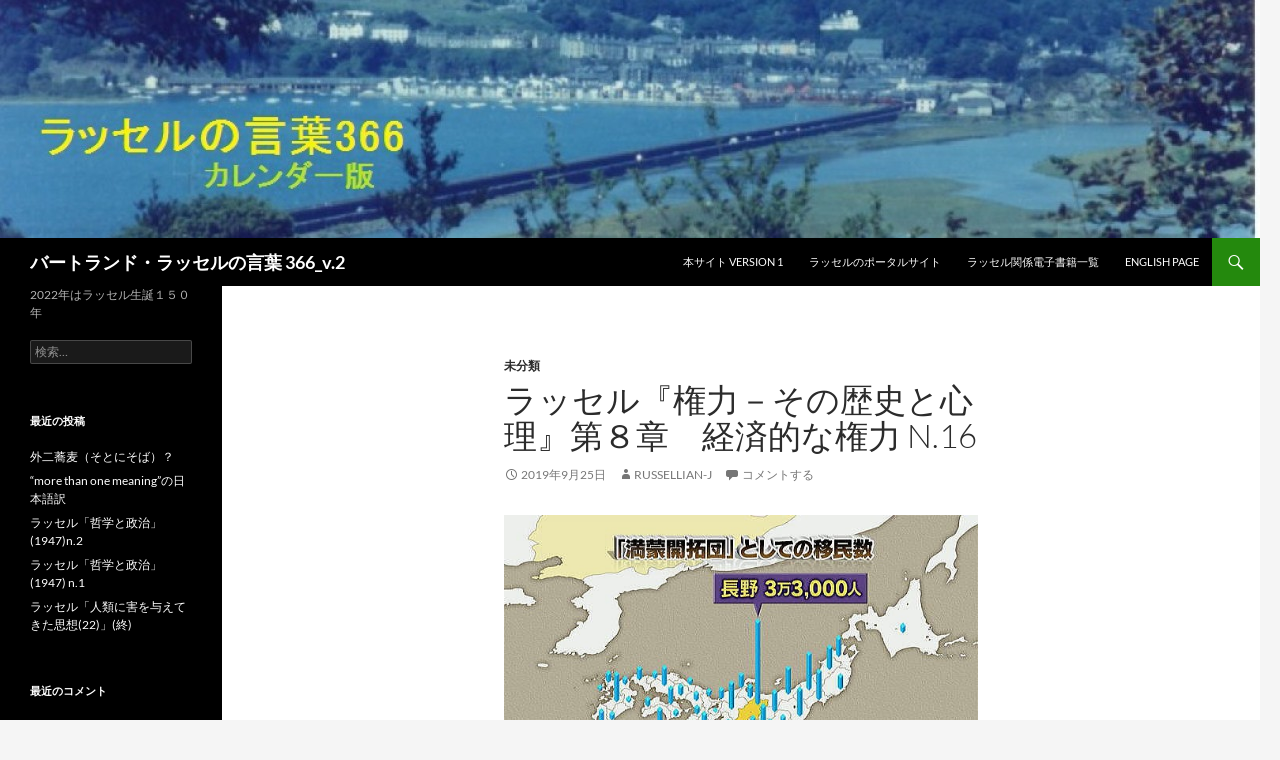

--- FILE ---
content_type: text/html; charset=UTF-8
request_url: https://russell-j.com/wp/archives/4901
body_size: 52818
content:
<!DOCTYPE html>
<!--[if IE 7]>
<html class="ie ie7" lang="ja">
<![endif]-->
<!--[if IE 8]>
<html class="ie ie8" lang="ja">
<![endif]-->
<!--[if !(IE 7) & !(IE 8)]><!-->
<html lang="ja">
<!--<![endif]-->
<head>
	<meta charset="UTF-8">
	<meta name="viewport" content="width=device-width, initial-scale=1.0">
	<title>ラッセル『権力－その歴史と心理』第８章　経済的な権力 n.16 | バートランド・ラッセルの言葉 366_v.2</title>
	<link rel="profile" href="https://gmpg.org/xfn/11">
	<link rel="pingback" href="https://russell-j.com/wp/xmlrpc.php">
	<!--[if lt IE 9]>
	<script src="https://russell-j.com/wp/wp-content/themes/twentyfourteen/js/html5.js?ver=3.7.0"></script>
	<![endif]-->
	<meta name='robots' content='max-image-preview:large' />
<link rel="alternate" type="application/rss+xml" title="バートランド・ラッセルの言葉 366_v.2 &raquo; フィード" href="https://russell-j.com/wp/feed" />
<link rel="alternate" type="application/rss+xml" title="バートランド・ラッセルの言葉 366_v.2 &raquo; コメントフィード" href="https://russell-j.com/wp/comments/feed" />
<link rel="alternate" type="application/rss+xml" title="バートランド・ラッセルの言葉 366_v.2 &raquo; ラッセル『権力－その歴史と心理』第８章　経済的な権力 n.16 のコメントのフィード" href="https://russell-j.com/wp/archives/4901/feed" />
<link rel="alternate" title="oEmbed (JSON)" type="application/json+oembed" href="https://russell-j.com/wp/wp-json/oembed/1.0/embed?url=https%3A%2F%2Frussell-j.com%2Fwp%2Farchives%2F4901" />
<link rel="alternate" title="oEmbed (XML)" type="text/xml+oembed" href="https://russell-j.com/wp/wp-json/oembed/1.0/embed?url=https%3A%2F%2Frussell-j.com%2Fwp%2Farchives%2F4901&#038;format=xml" />
<style id='wp-img-auto-sizes-contain-inline-css'>
img:is([sizes=auto i],[sizes^="auto," i]){contain-intrinsic-size:3000px 1500px}
/*# sourceURL=wp-img-auto-sizes-contain-inline-css */
</style>
<style id='wp-emoji-styles-inline-css'>

	img.wp-smiley, img.emoji {
		display: inline !important;
		border: none !important;
		box-shadow: none !important;
		height: 1em !important;
		width: 1em !important;
		margin: 0 0.07em !important;
		vertical-align: -0.1em !important;
		background: none !important;
		padding: 0 !important;
	}
/*# sourceURL=wp-emoji-styles-inline-css */
</style>
<style id='wp-block-library-inline-css'>
:root{--wp-block-synced-color:#7a00df;--wp-block-synced-color--rgb:122,0,223;--wp-bound-block-color:var(--wp-block-synced-color);--wp-editor-canvas-background:#ddd;--wp-admin-theme-color:#007cba;--wp-admin-theme-color--rgb:0,124,186;--wp-admin-theme-color-darker-10:#006ba1;--wp-admin-theme-color-darker-10--rgb:0,107,160.5;--wp-admin-theme-color-darker-20:#005a87;--wp-admin-theme-color-darker-20--rgb:0,90,135;--wp-admin-border-width-focus:2px}@media (min-resolution:192dpi){:root{--wp-admin-border-width-focus:1.5px}}.wp-element-button{cursor:pointer}:root .has-very-light-gray-background-color{background-color:#eee}:root .has-very-dark-gray-background-color{background-color:#313131}:root .has-very-light-gray-color{color:#eee}:root .has-very-dark-gray-color{color:#313131}:root .has-vivid-green-cyan-to-vivid-cyan-blue-gradient-background{background:linear-gradient(135deg,#00d084,#0693e3)}:root .has-purple-crush-gradient-background{background:linear-gradient(135deg,#34e2e4,#4721fb 50%,#ab1dfe)}:root .has-hazy-dawn-gradient-background{background:linear-gradient(135deg,#faaca8,#dad0ec)}:root .has-subdued-olive-gradient-background{background:linear-gradient(135deg,#fafae1,#67a671)}:root .has-atomic-cream-gradient-background{background:linear-gradient(135deg,#fdd79a,#004a59)}:root .has-nightshade-gradient-background{background:linear-gradient(135deg,#330968,#31cdcf)}:root .has-midnight-gradient-background{background:linear-gradient(135deg,#020381,#2874fc)}:root{--wp--preset--font-size--normal:16px;--wp--preset--font-size--huge:42px}.has-regular-font-size{font-size:1em}.has-larger-font-size{font-size:2.625em}.has-normal-font-size{font-size:var(--wp--preset--font-size--normal)}.has-huge-font-size{font-size:var(--wp--preset--font-size--huge)}.has-text-align-center{text-align:center}.has-text-align-left{text-align:left}.has-text-align-right{text-align:right}.has-fit-text{white-space:nowrap!important}#end-resizable-editor-section{display:none}.aligncenter{clear:both}.items-justified-left{justify-content:flex-start}.items-justified-center{justify-content:center}.items-justified-right{justify-content:flex-end}.items-justified-space-between{justify-content:space-between}.screen-reader-text{border:0;clip-path:inset(50%);height:1px;margin:-1px;overflow:hidden;padding:0;position:absolute;width:1px;word-wrap:normal!important}.screen-reader-text:focus{background-color:#ddd;clip-path:none;color:#444;display:block;font-size:1em;height:auto;left:5px;line-height:normal;padding:15px 23px 14px;text-decoration:none;top:5px;width:auto;z-index:100000}html :where(.has-border-color){border-style:solid}html :where([style*=border-top-color]){border-top-style:solid}html :where([style*=border-right-color]){border-right-style:solid}html :where([style*=border-bottom-color]){border-bottom-style:solid}html :where([style*=border-left-color]){border-left-style:solid}html :where([style*=border-width]){border-style:solid}html :where([style*=border-top-width]){border-top-style:solid}html :where([style*=border-right-width]){border-right-style:solid}html :where([style*=border-bottom-width]){border-bottom-style:solid}html :where([style*=border-left-width]){border-left-style:solid}html :where(img[class*=wp-image-]){height:auto;max-width:100%}:where(figure){margin:0 0 1em}html :where(.is-position-sticky){--wp-admin--admin-bar--position-offset:var(--wp-admin--admin-bar--height,0px)}@media screen and (max-width:600px){html :where(.is-position-sticky){--wp-admin--admin-bar--position-offset:0px}}

/*# sourceURL=wp-block-library-inline-css */
</style><style id='wp-block-image-inline-css'>
.wp-block-image>a,.wp-block-image>figure>a{display:inline-block}.wp-block-image img{box-sizing:border-box;height:auto;max-width:100%;vertical-align:bottom}@media not (prefers-reduced-motion){.wp-block-image img.hide{visibility:hidden}.wp-block-image img.show{animation:show-content-image .4s}}.wp-block-image[style*=border-radius] img,.wp-block-image[style*=border-radius]>a{border-radius:inherit}.wp-block-image.has-custom-border img{box-sizing:border-box}.wp-block-image.aligncenter{text-align:center}.wp-block-image.alignfull>a,.wp-block-image.alignwide>a{width:100%}.wp-block-image.alignfull img,.wp-block-image.alignwide img{height:auto;width:100%}.wp-block-image .aligncenter,.wp-block-image .alignleft,.wp-block-image .alignright,.wp-block-image.aligncenter,.wp-block-image.alignleft,.wp-block-image.alignright{display:table}.wp-block-image .aligncenter>figcaption,.wp-block-image .alignleft>figcaption,.wp-block-image .alignright>figcaption,.wp-block-image.aligncenter>figcaption,.wp-block-image.alignleft>figcaption,.wp-block-image.alignright>figcaption{caption-side:bottom;display:table-caption}.wp-block-image .alignleft{float:left;margin:.5em 1em .5em 0}.wp-block-image .alignright{float:right;margin:.5em 0 .5em 1em}.wp-block-image .aligncenter{margin-left:auto;margin-right:auto}.wp-block-image :where(figcaption){margin-bottom:1em;margin-top:.5em}.wp-block-image.is-style-circle-mask img{border-radius:9999px}@supports ((-webkit-mask-image:none) or (mask-image:none)) or (-webkit-mask-image:none){.wp-block-image.is-style-circle-mask img{border-radius:0;-webkit-mask-image:url('data:image/svg+xml;utf8,<svg viewBox="0 0 100 100" xmlns="http://www.w3.org/2000/svg"><circle cx="50" cy="50" r="50"/></svg>');mask-image:url('data:image/svg+xml;utf8,<svg viewBox="0 0 100 100" xmlns="http://www.w3.org/2000/svg"><circle cx="50" cy="50" r="50"/></svg>');mask-mode:alpha;-webkit-mask-position:center;mask-position:center;-webkit-mask-repeat:no-repeat;mask-repeat:no-repeat;-webkit-mask-size:contain;mask-size:contain}}:root :where(.wp-block-image.is-style-rounded img,.wp-block-image .is-style-rounded img){border-radius:9999px}.wp-block-image figure{margin:0}.wp-lightbox-container{display:flex;flex-direction:column;position:relative}.wp-lightbox-container img{cursor:zoom-in}.wp-lightbox-container img:hover+button{opacity:1}.wp-lightbox-container button{align-items:center;backdrop-filter:blur(16px) saturate(180%);background-color:#5a5a5a40;border:none;border-radius:4px;cursor:zoom-in;display:flex;height:20px;justify-content:center;opacity:0;padding:0;position:absolute;right:16px;text-align:center;top:16px;width:20px;z-index:100}@media not (prefers-reduced-motion){.wp-lightbox-container button{transition:opacity .2s ease}}.wp-lightbox-container button:focus-visible{outline:3px auto #5a5a5a40;outline:3px auto -webkit-focus-ring-color;outline-offset:3px}.wp-lightbox-container button:hover{cursor:pointer;opacity:1}.wp-lightbox-container button:focus{opacity:1}.wp-lightbox-container button:focus,.wp-lightbox-container button:hover,.wp-lightbox-container button:not(:hover):not(:active):not(.has-background){background-color:#5a5a5a40;border:none}.wp-lightbox-overlay{box-sizing:border-box;cursor:zoom-out;height:100vh;left:0;overflow:hidden;position:fixed;top:0;visibility:hidden;width:100%;z-index:100000}.wp-lightbox-overlay .close-button{align-items:center;cursor:pointer;display:flex;justify-content:center;min-height:40px;min-width:40px;padding:0;position:absolute;right:calc(env(safe-area-inset-right) + 16px);top:calc(env(safe-area-inset-top) + 16px);z-index:5000000}.wp-lightbox-overlay .close-button:focus,.wp-lightbox-overlay .close-button:hover,.wp-lightbox-overlay .close-button:not(:hover):not(:active):not(.has-background){background:none;border:none}.wp-lightbox-overlay .lightbox-image-container{height:var(--wp--lightbox-container-height);left:50%;overflow:hidden;position:absolute;top:50%;transform:translate(-50%,-50%);transform-origin:top left;width:var(--wp--lightbox-container-width);z-index:9999999999}.wp-lightbox-overlay .wp-block-image{align-items:center;box-sizing:border-box;display:flex;height:100%;justify-content:center;margin:0;position:relative;transform-origin:0 0;width:100%;z-index:3000000}.wp-lightbox-overlay .wp-block-image img{height:var(--wp--lightbox-image-height);min-height:var(--wp--lightbox-image-height);min-width:var(--wp--lightbox-image-width);width:var(--wp--lightbox-image-width)}.wp-lightbox-overlay .wp-block-image figcaption{display:none}.wp-lightbox-overlay button{background:none;border:none}.wp-lightbox-overlay .scrim{background-color:#fff;height:100%;opacity:.9;position:absolute;width:100%;z-index:2000000}.wp-lightbox-overlay.active{visibility:visible}@media not (prefers-reduced-motion){.wp-lightbox-overlay.active{animation:turn-on-visibility .25s both}.wp-lightbox-overlay.active img{animation:turn-on-visibility .35s both}.wp-lightbox-overlay.show-closing-animation:not(.active){animation:turn-off-visibility .35s both}.wp-lightbox-overlay.show-closing-animation:not(.active) img{animation:turn-off-visibility .25s both}.wp-lightbox-overlay.zoom.active{animation:none;opacity:1;visibility:visible}.wp-lightbox-overlay.zoom.active .lightbox-image-container{animation:lightbox-zoom-in .4s}.wp-lightbox-overlay.zoom.active .lightbox-image-container img{animation:none}.wp-lightbox-overlay.zoom.active .scrim{animation:turn-on-visibility .4s forwards}.wp-lightbox-overlay.zoom.show-closing-animation:not(.active){animation:none}.wp-lightbox-overlay.zoom.show-closing-animation:not(.active) .lightbox-image-container{animation:lightbox-zoom-out .4s}.wp-lightbox-overlay.zoom.show-closing-animation:not(.active) .lightbox-image-container img{animation:none}.wp-lightbox-overlay.zoom.show-closing-animation:not(.active) .scrim{animation:turn-off-visibility .4s forwards}}@keyframes show-content-image{0%{visibility:hidden}99%{visibility:hidden}to{visibility:visible}}@keyframes turn-on-visibility{0%{opacity:0}to{opacity:1}}@keyframes turn-off-visibility{0%{opacity:1;visibility:visible}99%{opacity:0;visibility:visible}to{opacity:0;visibility:hidden}}@keyframes lightbox-zoom-in{0%{transform:translate(calc((-100vw + var(--wp--lightbox-scrollbar-width))/2 + var(--wp--lightbox-initial-left-position)),calc(-50vh + var(--wp--lightbox-initial-top-position))) scale(var(--wp--lightbox-scale))}to{transform:translate(-50%,-50%) scale(1)}}@keyframes lightbox-zoom-out{0%{transform:translate(-50%,-50%) scale(1);visibility:visible}99%{visibility:visible}to{transform:translate(calc((-100vw + var(--wp--lightbox-scrollbar-width))/2 + var(--wp--lightbox-initial-left-position)),calc(-50vh + var(--wp--lightbox-initial-top-position))) scale(var(--wp--lightbox-scale));visibility:hidden}}
/*# sourceURL=https://russell-j.com/wp/wp-includes/blocks/image/style.min.css */
</style>
<style id='wp-block-image-theme-inline-css'>
:root :where(.wp-block-image figcaption){color:#555;font-size:13px;text-align:center}.is-dark-theme :root :where(.wp-block-image figcaption){color:#ffffffa6}.wp-block-image{margin:0 0 1em}
/*# sourceURL=https://russell-j.com/wp/wp-includes/blocks/image/theme.min.css */
</style>
<style id='wp-block-paragraph-inline-css'>
.is-small-text{font-size:.875em}.is-regular-text{font-size:1em}.is-large-text{font-size:2.25em}.is-larger-text{font-size:3em}.has-drop-cap:not(:focus):first-letter{float:left;font-size:8.4em;font-style:normal;font-weight:100;line-height:.68;margin:.05em .1em 0 0;text-transform:uppercase}body.rtl .has-drop-cap:not(:focus):first-letter{float:none;margin-left:.1em}p.has-drop-cap.has-background{overflow:hidden}:root :where(p.has-background){padding:1.25em 2.375em}:where(p.has-text-color:not(.has-link-color)) a{color:inherit}p.has-text-align-left[style*="writing-mode:vertical-lr"],p.has-text-align-right[style*="writing-mode:vertical-rl"]{rotate:180deg}
/*# sourceURL=https://russell-j.com/wp/wp-includes/blocks/paragraph/style.min.css */
</style>
<style id='global-styles-inline-css'>
:root{--wp--preset--aspect-ratio--square: 1;--wp--preset--aspect-ratio--4-3: 4/3;--wp--preset--aspect-ratio--3-4: 3/4;--wp--preset--aspect-ratio--3-2: 3/2;--wp--preset--aspect-ratio--2-3: 2/3;--wp--preset--aspect-ratio--16-9: 16/9;--wp--preset--aspect-ratio--9-16: 9/16;--wp--preset--color--black: #000;--wp--preset--color--cyan-bluish-gray: #abb8c3;--wp--preset--color--white: #fff;--wp--preset--color--pale-pink: #f78da7;--wp--preset--color--vivid-red: #cf2e2e;--wp--preset--color--luminous-vivid-orange: #ff6900;--wp--preset--color--luminous-vivid-amber: #fcb900;--wp--preset--color--light-green-cyan: #7bdcb5;--wp--preset--color--vivid-green-cyan: #00d084;--wp--preset--color--pale-cyan-blue: #8ed1fc;--wp--preset--color--vivid-cyan-blue: #0693e3;--wp--preset--color--vivid-purple: #9b51e0;--wp--preset--color--green: #24890d;--wp--preset--color--dark-gray: #2b2b2b;--wp--preset--color--medium-gray: #767676;--wp--preset--color--light-gray: #f5f5f5;--wp--preset--gradient--vivid-cyan-blue-to-vivid-purple: linear-gradient(135deg,rgb(6,147,227) 0%,rgb(155,81,224) 100%);--wp--preset--gradient--light-green-cyan-to-vivid-green-cyan: linear-gradient(135deg,rgb(122,220,180) 0%,rgb(0,208,130) 100%);--wp--preset--gradient--luminous-vivid-amber-to-luminous-vivid-orange: linear-gradient(135deg,rgb(252,185,0) 0%,rgb(255,105,0) 100%);--wp--preset--gradient--luminous-vivid-orange-to-vivid-red: linear-gradient(135deg,rgb(255,105,0) 0%,rgb(207,46,46) 100%);--wp--preset--gradient--very-light-gray-to-cyan-bluish-gray: linear-gradient(135deg,rgb(238,238,238) 0%,rgb(169,184,195) 100%);--wp--preset--gradient--cool-to-warm-spectrum: linear-gradient(135deg,rgb(74,234,220) 0%,rgb(151,120,209) 20%,rgb(207,42,186) 40%,rgb(238,44,130) 60%,rgb(251,105,98) 80%,rgb(254,248,76) 100%);--wp--preset--gradient--blush-light-purple: linear-gradient(135deg,rgb(255,206,236) 0%,rgb(152,150,240) 100%);--wp--preset--gradient--blush-bordeaux: linear-gradient(135deg,rgb(254,205,165) 0%,rgb(254,45,45) 50%,rgb(107,0,62) 100%);--wp--preset--gradient--luminous-dusk: linear-gradient(135deg,rgb(255,203,112) 0%,rgb(199,81,192) 50%,rgb(65,88,208) 100%);--wp--preset--gradient--pale-ocean: linear-gradient(135deg,rgb(255,245,203) 0%,rgb(182,227,212) 50%,rgb(51,167,181) 100%);--wp--preset--gradient--electric-grass: linear-gradient(135deg,rgb(202,248,128) 0%,rgb(113,206,126) 100%);--wp--preset--gradient--midnight: linear-gradient(135deg,rgb(2,3,129) 0%,rgb(40,116,252) 100%);--wp--preset--font-size--small: 13px;--wp--preset--font-size--medium: 20px;--wp--preset--font-size--large: 36px;--wp--preset--font-size--x-large: 42px;--wp--preset--spacing--20: 0.44rem;--wp--preset--spacing--30: 0.67rem;--wp--preset--spacing--40: 1rem;--wp--preset--spacing--50: 1.5rem;--wp--preset--spacing--60: 2.25rem;--wp--preset--spacing--70: 3.38rem;--wp--preset--spacing--80: 5.06rem;--wp--preset--shadow--natural: 6px 6px 9px rgba(0, 0, 0, 0.2);--wp--preset--shadow--deep: 12px 12px 50px rgba(0, 0, 0, 0.4);--wp--preset--shadow--sharp: 6px 6px 0px rgba(0, 0, 0, 0.2);--wp--preset--shadow--outlined: 6px 6px 0px -3px rgb(255, 255, 255), 6px 6px rgb(0, 0, 0);--wp--preset--shadow--crisp: 6px 6px 0px rgb(0, 0, 0);}:where(.is-layout-flex){gap: 0.5em;}:where(.is-layout-grid){gap: 0.5em;}body .is-layout-flex{display: flex;}.is-layout-flex{flex-wrap: wrap;align-items: center;}.is-layout-flex > :is(*, div){margin: 0;}body .is-layout-grid{display: grid;}.is-layout-grid > :is(*, div){margin: 0;}:where(.wp-block-columns.is-layout-flex){gap: 2em;}:where(.wp-block-columns.is-layout-grid){gap: 2em;}:where(.wp-block-post-template.is-layout-flex){gap: 1.25em;}:where(.wp-block-post-template.is-layout-grid){gap: 1.25em;}.has-black-color{color: var(--wp--preset--color--black) !important;}.has-cyan-bluish-gray-color{color: var(--wp--preset--color--cyan-bluish-gray) !important;}.has-white-color{color: var(--wp--preset--color--white) !important;}.has-pale-pink-color{color: var(--wp--preset--color--pale-pink) !important;}.has-vivid-red-color{color: var(--wp--preset--color--vivid-red) !important;}.has-luminous-vivid-orange-color{color: var(--wp--preset--color--luminous-vivid-orange) !important;}.has-luminous-vivid-amber-color{color: var(--wp--preset--color--luminous-vivid-amber) !important;}.has-light-green-cyan-color{color: var(--wp--preset--color--light-green-cyan) !important;}.has-vivid-green-cyan-color{color: var(--wp--preset--color--vivid-green-cyan) !important;}.has-pale-cyan-blue-color{color: var(--wp--preset--color--pale-cyan-blue) !important;}.has-vivid-cyan-blue-color{color: var(--wp--preset--color--vivid-cyan-blue) !important;}.has-vivid-purple-color{color: var(--wp--preset--color--vivid-purple) !important;}.has-black-background-color{background-color: var(--wp--preset--color--black) !important;}.has-cyan-bluish-gray-background-color{background-color: var(--wp--preset--color--cyan-bluish-gray) !important;}.has-white-background-color{background-color: var(--wp--preset--color--white) !important;}.has-pale-pink-background-color{background-color: var(--wp--preset--color--pale-pink) !important;}.has-vivid-red-background-color{background-color: var(--wp--preset--color--vivid-red) !important;}.has-luminous-vivid-orange-background-color{background-color: var(--wp--preset--color--luminous-vivid-orange) !important;}.has-luminous-vivid-amber-background-color{background-color: var(--wp--preset--color--luminous-vivid-amber) !important;}.has-light-green-cyan-background-color{background-color: var(--wp--preset--color--light-green-cyan) !important;}.has-vivid-green-cyan-background-color{background-color: var(--wp--preset--color--vivid-green-cyan) !important;}.has-pale-cyan-blue-background-color{background-color: var(--wp--preset--color--pale-cyan-blue) !important;}.has-vivid-cyan-blue-background-color{background-color: var(--wp--preset--color--vivid-cyan-blue) !important;}.has-vivid-purple-background-color{background-color: var(--wp--preset--color--vivid-purple) !important;}.has-black-border-color{border-color: var(--wp--preset--color--black) !important;}.has-cyan-bluish-gray-border-color{border-color: var(--wp--preset--color--cyan-bluish-gray) !important;}.has-white-border-color{border-color: var(--wp--preset--color--white) !important;}.has-pale-pink-border-color{border-color: var(--wp--preset--color--pale-pink) !important;}.has-vivid-red-border-color{border-color: var(--wp--preset--color--vivid-red) !important;}.has-luminous-vivid-orange-border-color{border-color: var(--wp--preset--color--luminous-vivid-orange) !important;}.has-luminous-vivid-amber-border-color{border-color: var(--wp--preset--color--luminous-vivid-amber) !important;}.has-light-green-cyan-border-color{border-color: var(--wp--preset--color--light-green-cyan) !important;}.has-vivid-green-cyan-border-color{border-color: var(--wp--preset--color--vivid-green-cyan) !important;}.has-pale-cyan-blue-border-color{border-color: var(--wp--preset--color--pale-cyan-blue) !important;}.has-vivid-cyan-blue-border-color{border-color: var(--wp--preset--color--vivid-cyan-blue) !important;}.has-vivid-purple-border-color{border-color: var(--wp--preset--color--vivid-purple) !important;}.has-vivid-cyan-blue-to-vivid-purple-gradient-background{background: var(--wp--preset--gradient--vivid-cyan-blue-to-vivid-purple) !important;}.has-light-green-cyan-to-vivid-green-cyan-gradient-background{background: var(--wp--preset--gradient--light-green-cyan-to-vivid-green-cyan) !important;}.has-luminous-vivid-amber-to-luminous-vivid-orange-gradient-background{background: var(--wp--preset--gradient--luminous-vivid-amber-to-luminous-vivid-orange) !important;}.has-luminous-vivid-orange-to-vivid-red-gradient-background{background: var(--wp--preset--gradient--luminous-vivid-orange-to-vivid-red) !important;}.has-very-light-gray-to-cyan-bluish-gray-gradient-background{background: var(--wp--preset--gradient--very-light-gray-to-cyan-bluish-gray) !important;}.has-cool-to-warm-spectrum-gradient-background{background: var(--wp--preset--gradient--cool-to-warm-spectrum) !important;}.has-blush-light-purple-gradient-background{background: var(--wp--preset--gradient--blush-light-purple) !important;}.has-blush-bordeaux-gradient-background{background: var(--wp--preset--gradient--blush-bordeaux) !important;}.has-luminous-dusk-gradient-background{background: var(--wp--preset--gradient--luminous-dusk) !important;}.has-pale-ocean-gradient-background{background: var(--wp--preset--gradient--pale-ocean) !important;}.has-electric-grass-gradient-background{background: var(--wp--preset--gradient--electric-grass) !important;}.has-midnight-gradient-background{background: var(--wp--preset--gradient--midnight) !important;}.has-small-font-size{font-size: var(--wp--preset--font-size--small) !important;}.has-medium-font-size{font-size: var(--wp--preset--font-size--medium) !important;}.has-large-font-size{font-size: var(--wp--preset--font-size--large) !important;}.has-x-large-font-size{font-size: var(--wp--preset--font-size--x-large) !important;}
/*# sourceURL=global-styles-inline-css */
</style>

<style id='classic-theme-styles-inline-css'>
/*! This file is auto-generated */
.wp-block-button__link{color:#fff;background-color:#32373c;border-radius:9999px;box-shadow:none;text-decoration:none;padding:calc(.667em + 2px) calc(1.333em + 2px);font-size:1.125em}.wp-block-file__button{background:#32373c;color:#fff;text-decoration:none}
/*# sourceURL=/wp-includes/css/classic-themes.min.css */
</style>
<link rel='stylesheet' id='twentyfourteen-lato-css' href='https://russell-j.com/wp/wp-content/themes/twentyfourteen/fonts/font-lato.css?ver=20230328' media='all' />
<link rel='stylesheet' id='genericons-css' href='https://russell-j.com/wp/wp-content/themes/twentyfourteen/genericons/genericons.css?ver=3.0.3' media='all' />
<link rel='stylesheet' id='twentyfourteen-style-css' href='https://russell-j.com/wp/wp-content/themes/twentyfourteen/style.css?ver=20241112' media='all' />
<link rel='stylesheet' id='twentyfourteen-block-style-css' href='https://russell-j.com/wp/wp-content/themes/twentyfourteen/css/blocks.css?ver=20240708' media='all' />
<script src="https://russell-j.com/wp/wp-includes/js/jquery/jquery.min.js?ver=3.7.1" id="jquery-core-js"></script>
<script src="https://russell-j.com/wp/wp-includes/js/jquery/jquery-migrate.min.js?ver=3.4.1" id="jquery-migrate-js"></script>
<script src="https://russell-j.com/wp/wp-content/themes/twentyfourteen/js/functions.js?ver=20230526" id="twentyfourteen-script-js" defer data-wp-strategy="defer"></script>
<link rel="https://api.w.org/" href="https://russell-j.com/wp/wp-json/" /><link rel="alternate" title="JSON" type="application/json" href="https://russell-j.com/wp/wp-json/wp/v2/posts/4901" /><link rel="EditURI" type="application/rsd+xml" title="RSD" href="https://russell-j.com/wp/xmlrpc.php?rsd" />
<meta name="generator" content="WordPress 6.9" />
<link rel="canonical" href="https://russell-j.com/wp/archives/4901" />
<link rel='shortlink' href='https://russell-j.com/wp/?p=4901' />
<style>.recentcomments a{display:inline !important;padding:0 !important;margin:0 !important;}</style></head>

<body class="wp-singular post-template-default single single-post postid-4901 single-format-standard wp-embed-responsive wp-theme-twentyfourteen header-image full-width singular">
<div id="page" class="hfeed site">
		<div id="site-header">
		<a href="https://russell-j.com/wp/" rel="home">
			<img src="https://russell-j.com/wp/wp-content/uploads/2015/09/cropped-PLAS05-2LONG192.jpg" width="1260" height="238" alt="バートランド・ラッセルの言葉 366_v.2" srcset="https://russell-j.com/wp/wp-content/uploads/2015/09/cropped-PLAS05-2LONG192.jpg 1260w, https://russell-j.com/wp/wp-content/uploads/2015/09/cropped-PLAS05-2LONG192-300x57.jpg 300w, https://russell-j.com/wp/wp-content/uploads/2015/09/cropped-PLAS05-2LONG192-1024x193.jpg 1024w" sizes="(max-width: 1260px) 100vw, 1260px" decoding="async" fetchpriority="high" />		</a>
	</div>
	
	<header id="masthead" class="site-header">
		<div class="header-main">
			<h1 class="site-title"><a href="https://russell-j.com/wp/" rel="home">バートランド・ラッセルの言葉 366_v.2</a></h1>

			<div class="search-toggle">
				<a href="#search-container" class="screen-reader-text" aria-expanded="false" aria-controls="search-container">
					検索				</a>
			</div>

			<nav id="primary-navigation" class="site-navigation primary-navigation">
				<button class="menu-toggle">メインメニュー</button>
				<a class="screen-reader-text skip-link" href="#content">
					コンテンツへスキップ				</a>
				<div class="menu-%e3%83%a1%e3%83%8b%e3%83%a5%e3%83%bc-container"><ul id="primary-menu" class="nav-menu"><li id="menu-item-154" class="menu-item menu-item-type-custom menu-item-object-custom menu-item-154"><a href="http://russell-j.com/russell-j.sakura.ne.jp/">本サイト version 1</a></li>
<li id="menu-item-16" class="menu-item menu-item-type-custom menu-item-object-custom menu-item-16"><a href="http://russell-j.com/">ラッセルのポータルサイト</a></li>
<li id="menu-item-17" class="menu-item menu-item-type-custom menu-item-object-custom menu-item-17"><a href="https://russell-j.com/cool/rbook-rakuten.htm">ラッセル関係電子書籍一覧</a></li>
<li id="menu-item-18" class="menu-item menu-item-type-custom menu-item-object-custom menu-item-18"><a href="http://russell-j.com/index-e.htm">English page</a></li>
</ul></div>			</nav>
		</div>

		<div id="search-container" class="search-box-wrapper hide">
			<div class="search-box">
				<form role="search" method="get" class="search-form" action="https://russell-j.com/wp/">
				<label>
					<span class="screen-reader-text">検索:</span>
					<input type="search" class="search-field" placeholder="検索&hellip;" value="" name="s" />
				</label>
				<input type="submit" class="search-submit" value="検索" />
			</form>			</div>
		</div>
	</header><!-- #masthead -->

	<div id="main" class="site-main">

	<div id="primary" class="content-area">
		<div id="content" class="site-content" role="main">
			
<article id="post-4901" class="post-4901 post type-post status-publish format-standard hentry category-1">
	
	<header class="entry-header">
				<div class="entry-meta">
			<span class="cat-links"><a href="https://russell-j.com/wp/archives/category/%e6%9c%aa%e5%88%86%e9%a1%9e" rel="category tag">未分類</a></span>
		</div>
			<h1 class="entry-title">ラッセル『権力－その歴史と心理』第８章　経済的な権力 n.16</h1>
		<div class="entry-meta">
			<span class="entry-date"><a href="https://russell-j.com/wp/archives/4901" rel="bookmark"><time class="entry-date" datetime="2019-09-25T07:44:32+09:00">2019年9月25日</time></a></span> <span class="byline"><span class="author vcard"><a class="url fn n" href="https://russell-j.com/wp/archives/author/russellian-j" rel="author">russellian-j</a></span></span>			<span class="comments-link"><a href="https://russell-j.com/wp/archives/4901#respond">コメントする</a></span>
						</div><!-- .entry-meta -->
	</header><!-- .entry-header -->

		<div class="entry-content">
		
<figure class="wp-block-image is-resized"><img decoding="async" src="https://russell-j.com/wp/wp-content/uploads/2019/09/manmo-kaitakudan.jpg" alt="" class="wp-image-4902" width="492" height="276" srcset="https://russell-j.com/wp/wp-content/uploads/2019/09/manmo-kaitakudan.jpg 600w, https://russell-j.com/wp/wp-content/uploads/2019/09/manmo-kaitakudan-300x169.jpg 300w" sizes="(max-width: 492px) 100vw, 492px" /></figure>



<p>　<strong>経済力と軍事力</strong>とは，今日そうであるほど，過去においては，相互に密接に結びついていたことは決してなかった。<strong>いかなる国家（民族国家）も，産業主義が発達し，かつ，原材料と食糧を手に入れることができなければ，決して，強力になることはなかった（強国になれなかった）。これに反して，諸国家が自国の領土内で手に入れることができないような原材料へのアクセスを獲得する（＝原材料を入手する）のは，軍事力によってである（例：日本による満蒙「開拓」＋南方の石油）。ドイツ人</strong>は，第一次大戦中，征服によって，<strong>ルーマニアの石油とウクライナの収穫物</strong>を手に入れたし，また，原材料を熱帯地方から得ている国家は，自国の軍事力かあるいは同盟国の軍事力によって，その<strong>植民地を保持</strong>している（注：本書出版の1938年頃の状況）。</p>



<p>Chapter VIII: Economic Power, n.16</p>



<p>Economic and military power have never, in the past, been so closely interconnected as they are at present. No nation can be powerful without developed industrialism and access to raw materials and food. Per contra, it is by means of military power that nations acquire access to such raw materials as are not obtainable on their own territory. The Germans, during the War, acquired by conquest the oil of Rumania and the harvest of the Ukraine and States which derive raw materials from the tropics hold their colonies by their military strength or by that of their allies.<br> 　出典： Power, 1938.<br> 　詳細情報：<a href="https://russell-j.com/beginner/POWER08_160.HTM" target="_blank" rel="noreferrer noopener" aria-label="https://russell-j.com/beginner/POWER08_160.HTM (新しいタブで開く)">https://russell-j.com/beginner/POWER08_160.HTM</a></p>
	</div><!-- .entry-content -->
	
	</article><!-- #post-4901 -->
		<nav class="navigation post-navigation">
		<h1 class="screen-reader-text">
			投稿ナビゲーション		</h1>
		<div class="nav-links">
			<a href="https://russell-j.com/wp/archives/4897" rel="prev"><span class="meta-nav">前の投稿</span>ラッセル『権力－その歴史と心理』第８章　経済的な権力 n.15</a><a href="https://russell-j.com/wp/archives/4905" rel="next"><span class="meta-nav">次の投稿</span>ラッセル『権力－その歴史と心理』第８章　経済的な権力 n.17</a>			</div><!-- .nav-links -->
		</nav><!-- .navigation -->
		
<div id="comments" class="comments-area">

	
		<div id="respond" class="comment-respond">
		<h3 id="reply-title" class="comment-reply-title">コメントを残す <small><a rel="nofollow" id="cancel-comment-reply-link" href="/wp/archives/4901#respond" style="display:none;">コメントをキャンセル</a></small></h3><form action="https://russell-j.com/wp/wp-comments-post.php" method="post" id="commentform" class="comment-form"><p class="comment-notes"><span id="email-notes">メールアドレスが公開されることはありません。</span> <span class="required-field-message"><span class="required">※</span> が付いている欄は必須項目です</span></p><p class="comment-form-comment"><label for="comment">コメント <span class="required">※</span></label> <textarea id="comment" name="comment" cols="45" rows="8" maxlength="65525" required></textarea></p><p class="comment-form-author"><label for="author">名前 <span class="required">※</span></label> <input id="author" name="author" type="text" value="" size="30" maxlength="245" autocomplete="name" required /></p>
<p class="comment-form-email"><label for="email">メール <span class="required">※</span></label> <input id="email" name="email" type="email" value="" size="30" maxlength="100" aria-describedby="email-notes" autocomplete="email" required /></p>
<p class="comment-form-url"><label for="url">サイト</label> <input id="url" name="url" type="url" value="" size="30" maxlength="200" autocomplete="url" /></p>
<p class="comment-form-cookies-consent"><input id="wp-comment-cookies-consent" name="wp-comment-cookies-consent" type="checkbox" value="yes" /> <label for="wp-comment-cookies-consent">次回のコメントで使用するためブラウザーに自分の名前、メールアドレス、サイトを保存する。</label></p>
<p class="form-submit"><input name="submit" type="submit" id="submit" class="submit" value="コメントを送信" /> <input type='hidden' name='comment_post_ID' value='4901' id='comment_post_ID' />
<input type='hidden' name='comment_parent' id='comment_parent' value='0' />
</p></form>	</div><!-- #respond -->
	
</div><!-- #comments -->
		</div><!-- #content -->
	</div><!-- #primary -->

<div id="secondary">
		<h2 class="site-description">2022年はラッセル生誕１５０年</h2>
	
	
		<div id="primary-sidebar" class="primary-sidebar widget-area" role="complementary">
		<aside id="search-2" class="widget widget_search"><form role="search" method="get" class="search-form" action="https://russell-j.com/wp/">
				<label>
					<span class="screen-reader-text">検索:</span>
					<input type="search" class="search-field" placeholder="検索&hellip;" value="" name="s" />
				</label>
				<input type="submit" class="search-submit" value="検索" />
			</form></aside>
		<aside id="recent-posts-2" class="widget widget_recent_entries">
		<h1 class="widget-title">最近の投稿</h1><nav aria-label="最近の投稿">
		<ul>
											<li>
					<a href="https://russell-j.com/wp/archives/8347">外二蕎麦（そとにそば）？</a>
									</li>
											<li>
					<a href="https://russell-j.com/wp/archives/8329">&#8220;more than one meaning&#8221;の日本語訳</a>
									</li>
											<li>
					<a href="https://russell-j.com/wp/archives/8322">ラッセル「哲学と政治」(1947)n.2</a>
									</li>
											<li>
					<a href="https://russell-j.com/wp/archives/8312">ラッセル「哲学と政治」(1947) n.1</a>
									</li>
											<li>
					<a href="https://russell-j.com/wp/archives/8308">ラッセル「人類に害を与えてきた思想(22)」(終)</a>
									</li>
					</ul>

		</nav></aside><aside id="recent-comments-2" class="widget widget_recent_comments"><h1 class="widget-title">最近のコメント</h1><nav aria-label="最近のコメント"><ul id="recentcomments"><li class="recentcomments"><a href="https://russell-j.com/wp/archives/8225#comment-12891">&#8220;All you need is love.”の「愛こそはすべて」は大誤訳!!</a> に <span class="comment-author-link"><a href="https://russell-j.com/index.htm" class="url" rel="ugc">russellian-j</a></span> より</li><li class="recentcomments"><a href="https://russell-j.com/wp/archives/8225#comment-12890">&#8220;All you need is love.”の「愛こそはすべて」は大誤訳!!</a> に <span class="comment-author-link">aho</span> より</li></ul></nav></aside><aside id="calendar-2" class="widget widget_calendar"><div id="calendar_wrap" class="calendar_wrap"><table id="wp-calendar" class="wp-calendar-table">
	<caption>2026年1月</caption>
	<thead>
	<tr>
		<th scope="col" aria-label="月曜日">月</th>
		<th scope="col" aria-label="火曜日">火</th>
		<th scope="col" aria-label="水曜日">水</th>
		<th scope="col" aria-label="木曜日">木</th>
		<th scope="col" aria-label="金曜日">金</th>
		<th scope="col" aria-label="土曜日">土</th>
		<th scope="col" aria-label="日曜日">日</th>
	</tr>
	</thead>
	<tbody>
	<tr>
		<td colspan="3" class="pad">&nbsp;</td><td>1</td><td>2</td><td>3</td><td>4</td>
	</tr>
	<tr>
		<td>5</td><td>6</td><td>7</td><td>8</td><td>9</td><td>10</td><td>11</td>
	</tr>
	<tr>
		<td>12</td><td>13</td><td>14</td><td>15</td><td>16</td><td>17</td><td>18</td>
	</tr>
	<tr>
		<td>19</td><td>20</td><td id="today">21</td><td>22</td><td>23</td><td>24</td><td>25</td>
	</tr>
	<tr>
		<td>26</td><td>27</td><td>28</td><td>29</td><td>30</td><td>31</td>
		<td class="pad" colspan="1">&nbsp;</td>
	</tr>
	</tbody>
	</table><nav aria-label="前と次の月" class="wp-calendar-nav">
		<span class="wp-calendar-nav-prev"><a href="https://russell-j.com/wp/archives/date/2024/11">&laquo; 11月</a></span>
		<span class="pad">&nbsp;</span>
		<span class="wp-calendar-nav-next">&nbsp;</span>
	</nav></div></aside><aside id="archives-2" class="widget widget_archive"><h1 class="widget-title">アーカイブ</h1><nav aria-label="アーカイブ">
			<ul>
					<li><a href='https://russell-j.com/wp/archives/date/2024/11'>2024年11月</a></li>
	<li><a href='https://russell-j.com/wp/archives/date/2023/10'>2023年10月</a></li>
	<li><a href='https://russell-j.com/wp/archives/date/2023/09'>2023年9月</a></li>
	<li><a href='https://russell-j.com/wp/archives/date/2023/08'>2023年8月</a></li>
	<li><a href='https://russell-j.com/wp/archives/date/2023/07'>2023年7月</a></li>
	<li><a href='https://russell-j.com/wp/archives/date/2023/06'>2023年6月</a></li>
	<li><a href='https://russell-j.com/wp/archives/date/2023/05'>2023年5月</a></li>
	<li><a href='https://russell-j.com/wp/archives/date/2023/04'>2023年4月</a></li>
	<li><a href='https://russell-j.com/wp/archives/date/2023/03'>2023年3月</a></li>
	<li><a href='https://russell-j.com/wp/archives/date/2023/02'>2023年2月</a></li>
	<li><a href='https://russell-j.com/wp/archives/date/2023/01'>2023年1月</a></li>
	<li><a href='https://russell-j.com/wp/archives/date/2022/12'>2022年12月</a></li>
	<li><a href='https://russell-j.com/wp/archives/date/2022/11'>2022年11月</a></li>
	<li><a href='https://russell-j.com/wp/archives/date/2022/10'>2022年10月</a></li>
	<li><a href='https://russell-j.com/wp/archives/date/2022/09'>2022年9月</a></li>
	<li><a href='https://russell-j.com/wp/archives/date/2022/08'>2022年8月</a></li>
	<li><a href='https://russell-j.com/wp/archives/date/2022/07'>2022年7月</a></li>
	<li><a href='https://russell-j.com/wp/archives/date/2022/06'>2022年6月</a></li>
	<li><a href='https://russell-j.com/wp/archives/date/2022/05'>2022年5月</a></li>
	<li><a href='https://russell-j.com/wp/archives/date/2022/04'>2022年4月</a></li>
	<li><a href='https://russell-j.com/wp/archives/date/2022/03'>2022年3月</a></li>
	<li><a href='https://russell-j.com/wp/archives/date/2022/02'>2022年2月</a></li>
	<li><a href='https://russell-j.com/wp/archives/date/2022/01'>2022年1月</a></li>
	<li><a href='https://russell-j.com/wp/archives/date/2021/12'>2021年12月</a></li>
	<li><a href='https://russell-j.com/wp/archives/date/2021/11'>2021年11月</a></li>
	<li><a href='https://russell-j.com/wp/archives/date/2021/10'>2021年10月</a></li>
	<li><a href='https://russell-j.com/wp/archives/date/2021/09'>2021年9月</a></li>
	<li><a href='https://russell-j.com/wp/archives/date/2021/08'>2021年8月</a></li>
	<li><a href='https://russell-j.com/wp/archives/date/2021/07'>2021年7月</a></li>
	<li><a href='https://russell-j.com/wp/archives/date/2021/06'>2021年6月</a></li>
	<li><a href='https://russell-j.com/wp/archives/date/2021/05'>2021年5月</a></li>
	<li><a href='https://russell-j.com/wp/archives/date/2021/04'>2021年4月</a></li>
	<li><a href='https://russell-j.com/wp/archives/date/2021/03'>2021年3月</a></li>
	<li><a href='https://russell-j.com/wp/archives/date/2021/02'>2021年2月</a></li>
	<li><a href='https://russell-j.com/wp/archives/date/2021/01'>2021年1月</a></li>
	<li><a href='https://russell-j.com/wp/archives/date/2020/12'>2020年12月</a></li>
	<li><a href='https://russell-j.com/wp/archives/date/2020/11'>2020年11月</a></li>
	<li><a href='https://russell-j.com/wp/archives/date/2020/10'>2020年10月</a></li>
	<li><a href='https://russell-j.com/wp/archives/date/2020/09'>2020年9月</a></li>
	<li><a href='https://russell-j.com/wp/archives/date/2020/08'>2020年8月</a></li>
	<li><a href='https://russell-j.com/wp/archives/date/2020/07'>2020年7月</a></li>
	<li><a href='https://russell-j.com/wp/archives/date/2020/06'>2020年6月</a></li>
	<li><a href='https://russell-j.com/wp/archives/date/2020/05'>2020年5月</a></li>
	<li><a href='https://russell-j.com/wp/archives/date/2020/04'>2020年4月</a></li>
	<li><a href='https://russell-j.com/wp/archives/date/2020/03'>2020年3月</a></li>
	<li><a href='https://russell-j.com/wp/archives/date/2020/02'>2020年2月</a></li>
	<li><a href='https://russell-j.com/wp/archives/date/2020/01'>2020年1月</a></li>
	<li><a href='https://russell-j.com/wp/archives/date/2019/12'>2019年12月</a></li>
	<li><a href='https://russell-j.com/wp/archives/date/2019/11'>2019年11月</a></li>
	<li><a href='https://russell-j.com/wp/archives/date/2019/10'>2019年10月</a></li>
	<li><a href='https://russell-j.com/wp/archives/date/2019/09'>2019年9月</a></li>
	<li><a href='https://russell-j.com/wp/archives/date/2019/08'>2019年8月</a></li>
	<li><a href='https://russell-j.com/wp/archives/date/2019/07'>2019年7月</a></li>
	<li><a href='https://russell-j.com/wp/archives/date/2019/06'>2019年6月</a></li>
	<li><a href='https://russell-j.com/wp/archives/date/2019/05'>2019年5月</a></li>
	<li><a href='https://russell-j.com/wp/archives/date/2019/04'>2019年4月</a></li>
	<li><a href='https://russell-j.com/wp/archives/date/2019/03'>2019年3月</a></li>
	<li><a href='https://russell-j.com/wp/archives/date/2019/02'>2019年2月</a></li>
	<li><a href='https://russell-j.com/wp/archives/date/2019/01'>2019年1月</a></li>
	<li><a href='https://russell-j.com/wp/archives/date/2018/12'>2018年12月</a></li>
	<li><a href='https://russell-j.com/wp/archives/date/2018/11'>2018年11月</a></li>
	<li><a href='https://russell-j.com/wp/archives/date/2018/10'>2018年10月</a></li>
	<li><a href='https://russell-j.com/wp/archives/date/2018/09'>2018年9月</a></li>
	<li><a href='https://russell-j.com/wp/archives/date/2018/08'>2018年8月</a></li>
	<li><a href='https://russell-j.com/wp/archives/date/2018/07'>2018年7月</a></li>
	<li><a href='https://russell-j.com/wp/archives/date/2018/06'>2018年6月</a></li>
	<li><a href='https://russell-j.com/wp/archives/date/2018/05'>2018年5月</a></li>
	<li><a href='https://russell-j.com/wp/archives/date/2018/04'>2018年4月</a></li>
	<li><a href='https://russell-j.com/wp/archives/date/2018/03'>2018年3月</a></li>
	<li><a href='https://russell-j.com/wp/archives/date/2018/02'>2018年2月</a></li>
	<li><a href='https://russell-j.com/wp/archives/date/2018/01'>2018年1月</a></li>
	<li><a href='https://russell-j.com/wp/archives/date/2017/12'>2017年12月</a></li>
	<li><a href='https://russell-j.com/wp/archives/date/2017/11'>2017年11月</a></li>
	<li><a href='https://russell-j.com/wp/archives/date/2017/10'>2017年10月</a></li>
	<li><a href='https://russell-j.com/wp/archives/date/2017/09'>2017年9月</a></li>
	<li><a href='https://russell-j.com/wp/archives/date/2017/08'>2017年8月</a></li>
	<li><a href='https://russell-j.com/wp/archives/date/2017/07'>2017年7月</a></li>
	<li><a href='https://russell-j.com/wp/archives/date/2017/06'>2017年6月</a></li>
	<li><a href='https://russell-j.com/wp/archives/date/2017/05'>2017年5月</a></li>
	<li><a href='https://russell-j.com/wp/archives/date/2017/04'>2017年4月</a></li>
	<li><a href='https://russell-j.com/wp/archives/date/2017/03'>2017年3月</a></li>
	<li><a href='https://russell-j.com/wp/archives/date/2017/02'>2017年2月</a></li>
	<li><a href='https://russell-j.com/wp/archives/date/2017/01'>2017年1月</a></li>
	<li><a href='https://russell-j.com/wp/archives/date/2016/12'>2016年12月</a></li>
	<li><a href='https://russell-j.com/wp/archives/date/2016/11'>2016年11月</a></li>
	<li><a href='https://russell-j.com/wp/archives/date/2016/10'>2016年10月</a></li>
	<li><a href='https://russell-j.com/wp/archives/date/2016/09'>2016年9月</a></li>
	<li><a href='https://russell-j.com/wp/archives/date/2016/08'>2016年8月</a></li>
	<li><a href='https://russell-j.com/wp/archives/date/2016/07'>2016年7月</a></li>
	<li><a href='https://russell-j.com/wp/archives/date/2016/06'>2016年6月</a></li>
	<li><a href='https://russell-j.com/wp/archives/date/2016/05'>2016年5月</a></li>
	<li><a href='https://russell-j.com/wp/archives/date/2016/04'>2016年4月</a></li>
	<li><a href='https://russell-j.com/wp/archives/date/2016/03'>2016年3月</a></li>
	<li><a href='https://russell-j.com/wp/archives/date/2016/02'>2016年2月</a></li>
	<li><a href='https://russell-j.com/wp/archives/date/2016/01'>2016年1月</a></li>
	<li><a href='https://russell-j.com/wp/archives/date/2015/12'>2015年12月</a></li>
	<li><a href='https://russell-j.com/wp/archives/date/2015/11'>2015年11月</a></li>
	<li><a href='https://russell-j.com/wp/archives/date/2015/10'>2015年10月</a></li>
	<li><a href='https://russell-j.com/wp/archives/date/2015/09'>2015年9月</a></li>
			</ul>

			</nav></aside><aside id="categories-2" class="widget widget_categories"><h1 class="widget-title">カテゴリー</h1><nav aria-label="カテゴリー">
			<ul>
					<li class="cat-item cat-item-8"><a href="https://russell-j.com/wp/archives/category/chatgpt%e3%81%a8%e3%81%ae%e5%af%be%e8%a9%b1-2">ChatGPTとの対話</a>
</li>
	<li class="cat-item cat-item-9"><a href="https://russell-j.com/wp/archives/category/google-bard-%e3%81%a8%e3%81%ae%e5%af%be%e8%a9%b1">Google Bard との対話</a>
</li>
	<li class="cat-item cat-item-4"><a href="https://russell-j.com/wp/archives/category/%e3%83%a9%e3%83%83%e3%82%bb%e3%83%ab%e5%93%b2%e5%ad%a6%e3%81%ae%e7%99%ba%e5%b1%95">ラッセル哲学の発展</a>
</li>
	<li class="cat-item cat-item-14"><a href="https://russell-j.com/wp/archives/category/%e4%ba%ba%e9%a1%9e%e3%81%ab%e5%ae%b3%e3%82%92%e4%b8%8e%e3%81%88%e3%81%a6%e3%81%8d%e3%81%9f%e6%80%9d%e6%83%b3">人類に害を与えてきた思想</a>
</li>
	<li class="cat-item cat-item-16"><a href="https://russell-j.com/wp/archives/category/%e5%93%b2%e5%ad%a6%e3%81%a8%e6%94%bf%e6%b2%bb">哲学と政治</a>
</li>
	<li class="cat-item cat-item-1"><a href="https://russell-j.com/wp/archives/category/%e6%9c%aa%e5%88%86%e9%a1%9e">未分類</a>
</li>
	<li class="cat-item cat-item-10"><a href="https://russell-j.com/wp/archives/category/%e7%9f%a5%e7%9a%84%e6%88%af%e8%a8%80">知的戯言</a>
</li>
	<li class="cat-item cat-item-15"><a href="https://russell-j.com/wp/archives/category/%e8%8b%b1%e8%aa%9e%e3%81%ae%e5%ad%a6%e7%bf%92">英語の学習</a>
</li>
			</ul>

			</nav></aside><aside id="meta-2" class="widget widget_meta"><h1 class="widget-title">メタ情報</h1><nav aria-label="メタ情報">
		<ul>
						<li><a href="https://russell-j.com/wp/wp-login.php">ログイン</a></li>
			<li><a href="https://russell-j.com/wp/feed">投稿フィード</a></li>
			<li><a href="https://russell-j.com/wp/comments/feed">コメントフィード</a></li>

			<li><a href="https://ja.wordpress.org/">WordPress.org</a></li>
		</ul>

		</nav></aside>	</div><!-- #primary-sidebar -->
	</div><!-- #secondary -->

		</div><!-- #main -->

		<footer id="colophon" class="site-footer">

			
			<div class="site-info">
												<a href="https://ja.wordpress.org/" class="imprint">
					Proudly powered by WordPress				</a>
			</div><!-- .site-info -->
		</footer><!-- #colophon -->
	</div><!-- #page -->

	<script type="speculationrules">
{"prefetch":[{"source":"document","where":{"and":[{"href_matches":"/wp/*"},{"not":{"href_matches":["/wp/wp-*.php","/wp/wp-admin/*","/wp/wp-content/uploads/*","/wp/wp-content/*","/wp/wp-content/plugins/*","/wp/wp-content/themes/twentyfourteen/*","/wp/*\\?(.+)"]}},{"not":{"selector_matches":"a[rel~=\"nofollow\"]"}},{"not":{"selector_matches":".no-prefetch, .no-prefetch a"}}]},"eagerness":"conservative"}]}
</script>
<script src="https://russell-j.com/wp/wp-includes/js/comment-reply.min.js?ver=6.9" id="comment-reply-js" async data-wp-strategy="async" fetchpriority="low"></script>
<script id="wp-emoji-settings" type="application/json">
{"baseUrl":"https://s.w.org/images/core/emoji/17.0.2/72x72/","ext":".png","svgUrl":"https://s.w.org/images/core/emoji/17.0.2/svg/","svgExt":".svg","source":{"concatemoji":"https://russell-j.com/wp/wp-includes/js/wp-emoji-release.min.js?ver=6.9"}}
</script>
<script type="module">
/*! This file is auto-generated */
const a=JSON.parse(document.getElementById("wp-emoji-settings").textContent),o=(window._wpemojiSettings=a,"wpEmojiSettingsSupports"),s=["flag","emoji"];function i(e){try{var t={supportTests:e,timestamp:(new Date).valueOf()};sessionStorage.setItem(o,JSON.stringify(t))}catch(e){}}function c(e,t,n){e.clearRect(0,0,e.canvas.width,e.canvas.height),e.fillText(t,0,0);t=new Uint32Array(e.getImageData(0,0,e.canvas.width,e.canvas.height).data);e.clearRect(0,0,e.canvas.width,e.canvas.height),e.fillText(n,0,0);const a=new Uint32Array(e.getImageData(0,0,e.canvas.width,e.canvas.height).data);return t.every((e,t)=>e===a[t])}function p(e,t){e.clearRect(0,0,e.canvas.width,e.canvas.height),e.fillText(t,0,0);var n=e.getImageData(16,16,1,1);for(let e=0;e<n.data.length;e++)if(0!==n.data[e])return!1;return!0}function u(e,t,n,a){switch(t){case"flag":return n(e,"\ud83c\udff3\ufe0f\u200d\u26a7\ufe0f","\ud83c\udff3\ufe0f\u200b\u26a7\ufe0f")?!1:!n(e,"\ud83c\udde8\ud83c\uddf6","\ud83c\udde8\u200b\ud83c\uddf6")&&!n(e,"\ud83c\udff4\udb40\udc67\udb40\udc62\udb40\udc65\udb40\udc6e\udb40\udc67\udb40\udc7f","\ud83c\udff4\u200b\udb40\udc67\u200b\udb40\udc62\u200b\udb40\udc65\u200b\udb40\udc6e\u200b\udb40\udc67\u200b\udb40\udc7f");case"emoji":return!a(e,"\ud83e\u1fac8")}return!1}function f(e,t,n,a){let r;const o=(r="undefined"!=typeof WorkerGlobalScope&&self instanceof WorkerGlobalScope?new OffscreenCanvas(300,150):document.createElement("canvas")).getContext("2d",{willReadFrequently:!0}),s=(o.textBaseline="top",o.font="600 32px Arial",{});return e.forEach(e=>{s[e]=t(o,e,n,a)}),s}function r(e){var t=document.createElement("script");t.src=e,t.defer=!0,document.head.appendChild(t)}a.supports={everything:!0,everythingExceptFlag:!0},new Promise(t=>{let n=function(){try{var e=JSON.parse(sessionStorage.getItem(o));if("object"==typeof e&&"number"==typeof e.timestamp&&(new Date).valueOf()<e.timestamp+604800&&"object"==typeof e.supportTests)return e.supportTests}catch(e){}return null}();if(!n){if("undefined"!=typeof Worker&&"undefined"!=typeof OffscreenCanvas&&"undefined"!=typeof URL&&URL.createObjectURL&&"undefined"!=typeof Blob)try{var e="postMessage("+f.toString()+"("+[JSON.stringify(s),u.toString(),c.toString(),p.toString()].join(",")+"));",a=new Blob([e],{type:"text/javascript"});const r=new Worker(URL.createObjectURL(a),{name:"wpTestEmojiSupports"});return void(r.onmessage=e=>{i(n=e.data),r.terminate(),t(n)})}catch(e){}i(n=f(s,u,c,p))}t(n)}).then(e=>{for(const n in e)a.supports[n]=e[n],a.supports.everything=a.supports.everything&&a.supports[n],"flag"!==n&&(a.supports.everythingExceptFlag=a.supports.everythingExceptFlag&&a.supports[n]);var t;a.supports.everythingExceptFlag=a.supports.everythingExceptFlag&&!a.supports.flag,a.supports.everything||((t=a.source||{}).concatemoji?r(t.concatemoji):t.wpemoji&&t.twemoji&&(r(t.twemoji),r(t.wpemoji)))});
//# sourceURL=https://russell-j.com/wp/wp-includes/js/wp-emoji-loader.min.js
</script>
</body>
</html>
